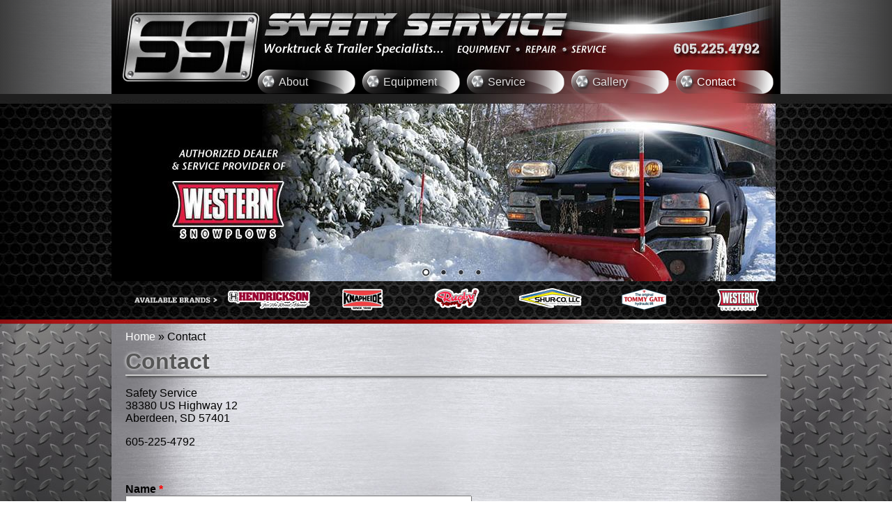

--- FILE ---
content_type: text/html; charset=utf-8
request_url: http://www.ssitrucktrailer.com/contact
body_size: 13783
content:
<!DOCTYPE html PUBLIC "-//W3C//DTD XHTML+RDFa 1.0//EN"
  "http://www.w3.org/MarkUp/DTD/xhtml-rdfa-1.dtd">
<html xmlns="http://www.w3.org/1999/xhtml" xml:lang="en" version="XHTML+RDFa 1.0" dir="ltr"
  xmlns:content="http://purl.org/rss/1.0/modules/content/"
  xmlns:dc="http://purl.org/dc/terms/"
  xmlns:foaf="http://xmlns.com/foaf/0.1/"
  xmlns:og="http://ogp.me/ns#"
  xmlns:rdfs="http://www.w3.org/2000/01/rdf-schema#"
  xmlns:sioc="http://rdfs.org/sioc/ns#"
  xmlns:sioct="http://rdfs.org/sioc/types#"
  xmlns:skos="http://www.w3.org/2004/02/skos/core#"
  xmlns:xsd="http://www.w3.org/2001/XMLSchema#">

<head profile="http://www.w3.org/1999/xhtml/vocab">
  <meta http-equiv="Content-Type" content="text/html; charset=utf-8" />
<meta name="Generator" content="Drupal 7 (http://drupal.org)" />
<link rel="canonical" href="/contact" />
<link rel="shortlink" href="/node/7" />
<link rel="shortcut icon" href="http://www.ssitrucktrailer.com/sites/default/files/favicon_0.ico" type="image/vnd.microsoft.icon" />
  <title>Contact | Safety Service</title>
  <style type="text/css" media="all">
@import url("http://www.ssitrucktrailer.com/modules/system/system.base.css?p6be7g");
@import url("http://www.ssitrucktrailer.com/modules/system/system.menus.css?p6be7g");
@import url("http://www.ssitrucktrailer.com/modules/system/system.messages.css?p6be7g");
@import url("http://www.ssitrucktrailer.com/modules/system/system.theme.css?p6be7g");
</style>
<style type="text/css" media="all">
@import url("http://www.ssitrucktrailer.com/modules/comment/comment.css?p6be7g");
@import url("http://www.ssitrucktrailer.com/modules/field/theme/field.css?p6be7g");
@import url("http://www.ssitrucktrailer.com/modules/node/node.css?p6be7g");
@import url("http://www.ssitrucktrailer.com/modules/search/search.css?p6be7g");
@import url("http://www.ssitrucktrailer.com/modules/user/user.css?p6be7g");
@import url("http://www.ssitrucktrailer.com/sites/all/modules/views/css/views.css?p6be7g");
@import url("http://www.ssitrucktrailer.com/sites/all/modules/ckeditor/css/ckeditor.css?p6be7g");
</style>
<style type="text/css" media="all">
@import url("http://www.ssitrucktrailer.com/sites/all/modules/ctools/css/ctools.css?p6be7g");
@import url("http://www.ssitrucktrailer.com/sites/all/modules/lightbox2/css/lightbox.css?p6be7g");
@import url("http://www.ssitrucktrailer.com/sites/all/libraries/nivo-slider/themes/default/default.css?p6be7g");
@import url("http://www.ssitrucktrailer.com/sites/all/libraries/nivo-slider/nivo-slider.css?p6be7g");
@import url("http://www.ssitrucktrailer.com/sites/all/modules/webform/css/webform.css?p6be7g");
</style>
<style type="text/css" media="all">
@import url("http://www.ssitrucktrailer.com/sites/all/themes/ss/style.css?p6be7g");
</style>
  <script type="text/javascript" src="http://www.ssitrucktrailer.com/sites/all/modules/jquery_update/replace/jquery/1.7/jquery.min.js?v=1.7.2"></script>
<script type="text/javascript" src="http://www.ssitrucktrailer.com/misc/jquery.once.js?v=1.2"></script>
<script type="text/javascript" src="http://www.ssitrucktrailer.com/misc/drupal.js?p6be7g"></script>
<script type="text/javascript" src="http://www.ssitrucktrailer.com/sites/all/modules/lightbox2/js/lightbox.js?1768807781"></script>
<script type="text/javascript" src="http://www.ssitrucktrailer.com/sites/all/modules/nivo_slider/js/nivo_slider.js?p6be7g"></script>
<script type="text/javascript" src="http://www.ssitrucktrailer.com/sites/all/libraries/nivo-slider/jquery.nivo.slider.pack.js?p6be7g"></script>
<script type="text/javascript" src="http://www.ssitrucktrailer.com/misc/textarea.js?v=7.58"></script>
<script type="text/javascript" src="http://www.ssitrucktrailer.com/sites/all/modules/webform/js/webform.js?p6be7g"></script>
<script type="text/javascript">
<!--//--><![CDATA[//><!--
jQuery.extend(Drupal.settings, {"basePath":"\/","pathPrefix":"","ajaxPageState":{"theme":"ss","theme_token":"jXWS9RJlYZx4XPQL6CAWoT_KBsf8W0-1WQFWn921BlI","js":{"sites\/all\/modules\/jquery_update\/replace\/jquery\/1.7\/jquery.min.js":1,"misc\/jquery.once.js":1,"misc\/drupal.js":1,"sites\/all\/modules\/lightbox2\/js\/lightbox.js":1,"sites\/all\/modules\/nivo_slider\/js\/nivo_slider.js":1,"sites\/all\/libraries\/nivo-slider\/jquery.nivo.slider.pack.js":1,"misc\/textarea.js":1,"sites\/all\/modules\/webform\/js\/webform.js":1},"css":{"modules\/system\/system.base.css":1,"modules\/system\/system.menus.css":1,"modules\/system\/system.messages.css":1,"modules\/system\/system.theme.css":1,"modules\/comment\/comment.css":1,"modules\/field\/theme\/field.css":1,"modules\/node\/node.css":1,"modules\/search\/search.css":1,"modules\/user\/user.css":1,"sites\/all\/modules\/views\/css\/views.css":1,"sites\/all\/modules\/ckeditor\/css\/ckeditor.css":1,"sites\/all\/modules\/ctools\/css\/ctools.css":1,"sites\/all\/modules\/lightbox2\/css\/lightbox.css":1,"sites\/all\/libraries\/nivo-slider\/themes\/default\/default.css":1,"sites\/all\/libraries\/nivo-slider\/nivo-slider.css":1,"sites\/all\/modules\/webform\/css\/webform.css":1,"sites\/all\/themes\/ss\/style.css":1}},"lightbox2":{"rtl":0,"file_path":"\/(\\w\\w\/)public:\/","default_image":"\/sites\/all\/modules\/lightbox2\/images\/brokenimage.jpg","border_size":10,"font_color":"000","box_color":"fff","top_position":"","overlay_opacity":"0.8","overlay_color":"000","disable_close_click":true,"resize_sequence":0,"resize_speed":400,"fade_in_speed":400,"slide_down_speed":600,"use_alt_layout":false,"disable_resize":false,"disable_zoom":false,"force_show_nav":false,"show_caption":true,"loop_items":false,"node_link_text":"View Image Details","node_link_target":false,"image_count":"Image !current of !total","video_count":"Video !current of !total","page_count":"Page !current of !total","lite_press_x_close":"press \u003Ca href=\u0022#\u0022 onclick=\u0022hideLightbox(); return FALSE;\u0022\u003E\u003Ckbd\u003Ex\u003C\/kbd\u003E\u003C\/a\u003E to close","download_link_text":"","enable_login":false,"enable_contact":false,"keys_close":"c x 27","keys_previous":"p 37","keys_next":"n 39","keys_zoom":"z","keys_play_pause":"32","display_image_size":"original","image_node_sizes":"()","trigger_lightbox_classes":"","trigger_lightbox_group_classes":"","trigger_slideshow_classes":"","trigger_lightframe_classes":"","trigger_lightframe_group_classes":"","custom_class_handler":0,"custom_trigger_classes":"","disable_for_gallery_lists":true,"disable_for_acidfree_gallery_lists":true,"enable_acidfree_videos":true,"slideshow_interval":5000,"slideshow_automatic_start":true,"slideshow_automatic_exit":true,"show_play_pause":true,"pause_on_next_click":false,"pause_on_previous_click":true,"loop_slides":false,"iframe_width":600,"iframe_height":400,"iframe_border":1,"enable_video":false},"nivo_slider":{"effect":"random","slices":15,"boxCols":8,"boxRows":4,"animSpeed":500,"pauseTime":3000,"startSlide":0,"directionNav":true,"controlNav":true,"controlNavThumbs":false,"pauseOnHover":true,"manualAdvance":false,"prevText":"Prev","nextText":"Next","randomStart":true},"urlIsAjaxTrusted":{"\/contact":true}});
//--><!]]>
</script>
</head>
<body class="html not-front not-logged-in no-sidebars page-node page-node- page-node-7 node-type-webform" >
  <div id="skip-link">
    <a href="#main-content" class="element-invisible element-focusable">Skip to main content</a>
  </div>
      
<div class="header">
    <div class="header_bg">
        <div class="container_960">
            <div class="header_nav">
                  <div class="region region-menu2">
    <div id="block-system-main-menu" class="block block-system block-menu">

    <h2>Main menu</h2>
  
  <div class="content">
    <ul class="menu"><li class="first leaf"><a href="/about">About</a></li>
<li class="leaf"><a href="/equipment">Equipment</a></li>
<li class="leaf"><a href="/service">Service</a></li>
<li class="leaf"><a href="/gallery" title="">Gallery</a></li>
<li class="last leaf active-trail"><a href="/contact" class="active-trail active">Contact</a></li>
</ul>  </div>
</div>
  </div>
            </div>
        </div>
    </div>
</div>



<div class="slider">
	<div class="container_960">
		  <div class="region region-slider">
    <div id="block-nivo-slider-nivo-slider" class="block block-nivo-slider">

    
  <div class="content">
      <div class="slider-wrapper theme-default">
    <div class="ribbon"></div>
    <div id="slider" class="nivoSlider">
      <img class="slide" id="slide-0" data-thumb="http://www.ssitrucktrailer.com/sites/default/files/styles/thumbnail/public/banner/slide1.jpg?itok=VOD3q9jV" data-transition="" typeof="foaf:Image" src="http://www.ssitrucktrailer.com/sites/default/files/styles/slider/public/banner/slide1.jpg?itok=PLCJIRsm" width="953" height="256" alt="" title="" /><img class="slide" id="slide-1" data-thumb="http://www.ssitrucktrailer.com/sites/default/files/styles/thumbnail/public/banner/004.JPG?itok=TE3cc46_" data-transition="" typeof="foaf:Image" src="http://www.ssitrucktrailer.com/sites/default/files/styles/slider/public/banner/004.JPG?itok=wTGOWUv1" width="953" height="256" alt="" title="" /><img class="slide" id="slide-2" data-thumb="http://www.ssitrucktrailer.com/sites/default/files/styles/thumbnail/public/banner/001.JPG?itok=MRa7U-G9" data-transition="" typeof="foaf:Image" src="http://www.ssitrucktrailer.com/sites/default/files/styles/slider/public/banner/001.JPG?itok=0Dlef36t" width="953" height="256" alt="" title="" /><img class="slide" id="slide-3" data-thumb="http://www.ssitrucktrailer.com/sites/default/files/styles/thumbnail/public/banner/ntea.jpg?itok=4nHpWZLn" data-transition="" typeof="foaf:Image" src="http://www.ssitrucktrailer.com/sites/default/files/styles/slider/public/banner/ntea.jpg?itok=RTqi-2Gc" width="953" height="256" alt="NTEA" title="" />    </div>
  </div>
    </div>
</div>
  </div>
	</div>
    <div class="brands">
    	  <div class="region region-brands">
    <div id="block-block-1" class="block block-block">

    
  <div class="content">
    <p class="rtecenter"><a href="/equipment"><img alt="" src="/sites/default/files/brands.png" style="height: 33px; margin-bottom: 10px; margin-top: 10px; width: 897px;" /></a></p>
  </div>
</div>
  </div>
    </div>
</div>


<div class="ss-body">
    <div class="container_960">
        <div class="my_content_container">
                       
                        <h2 class="element-invisible">You are here</h2><div class="breadcrumb"><a href="/">Home</a> » Contact</div>           
            <h1>Contact<div class="title-line"></div></h1>
            
			  <div class="region region-content">
    <div id="block-system-main" class="block block-system">

    
  <div class="content">
    <div id="node-7" class="node node-webform node-promoted clearfix" about="/contact" typeof="sioc:Item foaf:Document">

  
      <span property="dc:title" content="Contact" class="rdf-meta element-hidden"></span><span property="sioc:num_replies" content="0" datatype="xsd:integer" class="rdf-meta element-hidden"></span>
  
  <div class="content">
    <div class="field field-name-body field-type-text-with-summary field-label-hidden"><div class="field-items"><div class="field-item even" property="content:encoded"><p>Safety Service<br />
38380 US Highway 12<br />
Aberdeen, SD 57401</p>
<p>605-225-4792</p>
<p> </p>
</div></div></div><form class="webform-client-form" enctype="multipart/form-data" action="/contact" method="post" id="webform-client-form-7" accept-charset="UTF-8"><div><div class="form-item webform-component webform-component-textfield" id="webform-component-name">
  <label for="edit-submitted-name">Name <span class="form-required" title="This field is required.">*</span></label>
 <input type="text" id="edit-submitted-name" name="submitted[name]" value="" size="60" maxlength="128" class="form-text required" />
</div>
<div class="form-item webform-component webform-component-email" id="webform-component-email">
  <label for="edit-submitted-email">Email <span class="form-required" title="This field is required.">*</span></label>
 <input class="email form-text form-email required" type="email" id="edit-submitted-email" name="submitted[email]" size="60" />
</div>
<div class="form-item webform-component webform-component-textarea" id="webform-component-message">
  <label for="edit-submitted-message">Message <span class="form-required" title="This field is required.">*</span></label>
 <div class="form-textarea-wrapper resizable"><textarea id="edit-submitted-message" name="submitted[message]" cols="60" rows="5" class="form-textarea required"></textarea></div>
</div>
<input type="hidden" name="details[sid]" />
<input type="hidden" name="details[page_num]" value="1" />
<input type="hidden" name="details[page_count]" value="1" />
<input type="hidden" name="details[finished]" value="0" />
<input type="hidden" name="form_build_id" value="form-gnWZTq1UfBof3sYXaUdOKVX6fOoPDqAefPr8GxkvZvY" />
<input type="hidden" name="form_id" value="webform_client_form_7" />
<div class="form-actions form-wrapper" id="edit-actions"><input type="submit" id="edit-submit" name="op" value="Submit" class="form-submit" /></div></div></form>  </div>

  
  
</div>
  </div>
</div>
  </div>
                        
        </div>
        <br style="clear:both;" />
        <div class="footer">
				  <div class="region region-footer">
    <div id="block-block-2" class="block block-block">

    
  <div class="content">
    <hr />
<table border="0" cellpadding="1" cellspacing="0" style="width:100%">
<tbody>
<tr>
<td>© COPYRIGHT 2014 | Safety Service, Inc. All Rights Reserved. </td>
<td style="text-align: right;"><a href="http://myqqp.com">Designed by QQP</a></td>
</tr>
</tbody>
</table>
  </div>
</div>
  </div>
        </div> 
    </div>
</div>


                            </body>
</html>


--- FILE ---
content_type: text/css
request_url: http://www.ssitrucktrailer.com/sites/all/themes/ss/style.css?p6be7g
body_size: 3847
content:
@charset "utf-8";}

/* CSS Document */
body { padding:0; margin:0px; color:#333; }
body { margin:0; font-family:"Gill Sans", "Gill Sans MT", "Myriad Pro", "DejaVu Sans Condensed", Helvetica, Arial, sans-serif; }
.quarter { width:25%; }
.half { width:50%; }
.threequarter { width:75%; } 
a { color:#fff; }
.container_960 { max-width:960px; margin:0 auto; }

ul.logo-list { list-style:none; }
ul.logo-list li { padding:5px 0; }

.my_content_container h1 { display:inline; }
.title-line { width:100%; height:2px; background:#ccc; box-shadow:2px 2px 3px #333;}


.logo {float:left; text-align:left; padding-top:15px;}
.logo h1, .logo h2 { margin:0; padding:0; }
.logo h1 { font-size:45px; color: linear-gradient(#004f64, #003d4e); text-shadow:0px 0px 7px #000; font-variant:small-caps; }
.logo h2 { font-size:18px; color:#db9e36; text-transform:uppercase; letter-spacing:2px;}

.header { background:url(images/brushed2.jpg); }
.header_bg { 
background: -webkit-linear-gradient(left,rgba(60,60,60,1),rgba(0,0,0,0),rgba(0,0,0,0),rgba(0,0,0,0), rgba(60,60,60,1)); /*Safari 5.1-6*/
background: -o-linear-gradient(right,rgba(60,60,60,1),rgba(0,0,0,0),rgba(0,0,0,0),rgba(0,0,0,0), rgba(60,60,60,1)); /*Opera 11.1-12*/
background: -moz-linear-gradient(right,rgba(60,60,60,1),rgba(0,0,0,0),rgba(0,0,0,0),rgba(0,0,0,0), rgba(60,60,60,1)); /*Fx 3.6-15*/
background: linear-gradient(to right, rgba(60,60,60,1),rgba(0,0,0,0),rgba(0,0,0,0),rgba(0,0,0,0), rgba(60,60,60,1)); /*Standard*/
}

.header .container_960 { background:url(images/header_bg.jpg); min-height:135px; }

.header_nav { 
padding:100px 0 0 205px;
//border-top:1px solid #009eca; 
}
.header_nav h2 { display:none; }
.header_nav ul { list-style:none; padding:0; margin:0; }
.header_nav li.leaf { list-style:none; width:110px; height:35px; float:left; margin:0 5px; 
padding:0 0 0 30px; background:url(images/button.png); line-height:35px;}
.header_nav a { text-shadow:3px 3px 5px #000; color:#ddd;}
.header_nav a.active { color:#fff; }
.header_nav a:hover { color:#fff; }

.ss-body {
padding-top:0;
padding-bottom:0;
min-height:550px;
background:url(images/plate.jpg) repeat-x #000;
}
.ss-body .container_960 { 	background:url(images/brushed.jpg) repeat-y; }

.slider p { margin:0; padding:0; }
.slider h2 { display:none; }
.slider { padding-top:13px; }
.slider { background:url(images/slider_bg.jpg) no-repeat center #000;; height:317px;}


.my_content_container {
	width:920px;
	min-height:500px; 
	padding:10px 20px;
}
.my_content_container h1 { color:#565656; text-shadow:0px 0px 5px #fff; }
/* ------------------------ footer --------------------------------*/

.footer {
	clear:both;
	//width:100%;
	margin:0 auto;
	min-height:60px;
	color:#333;
	font-size:12px;
	padding:15px 30px;
	background:url(images/footer_bg.png) repeat-x bottom left;
}
.footer p { margin:0; padding-top:1px; clear:both; padding-bottom:5px;}
.footer h2 { display:none; }
.footer ul { list-style:none; width:720px; margin:8px auto; }
.footer a, .footer a:visited { text-decoration:none; color:#d3d3d3; }
.footer ul { margin:0 0 0 180px; }
.footer li { display:block; float:left; padding:0 10px; border-right: 1px solid #d3d3d3; margin-bottom:5px;}
.footer li:last-child { border-right:none; }   

a { color:#fff; text-decoration:none;  }

.clearboth { clear:both; }
tbody { border-top:none; }
h2 { font-size:16px; }
h5 { font-size:18px; }
h6 { font-size:20px; } /* Department Heads */

/* -----------------------------  Glider Content Overrides -------------------*/
.glidecontent { background:none; }
.glidecontenttoggler { margin-top: 128px; }
.glidecontenttoggler .next { margin-left:960px; }

/*--------------------------------Slider CSS Overrides -----------------------*/
.theme-default .nivoSlider { box-shadow:none; -webkit-box-shadow:none; margin-bottom:0; }
.theme-default .nivo-controlNav { bottom:0px; }



